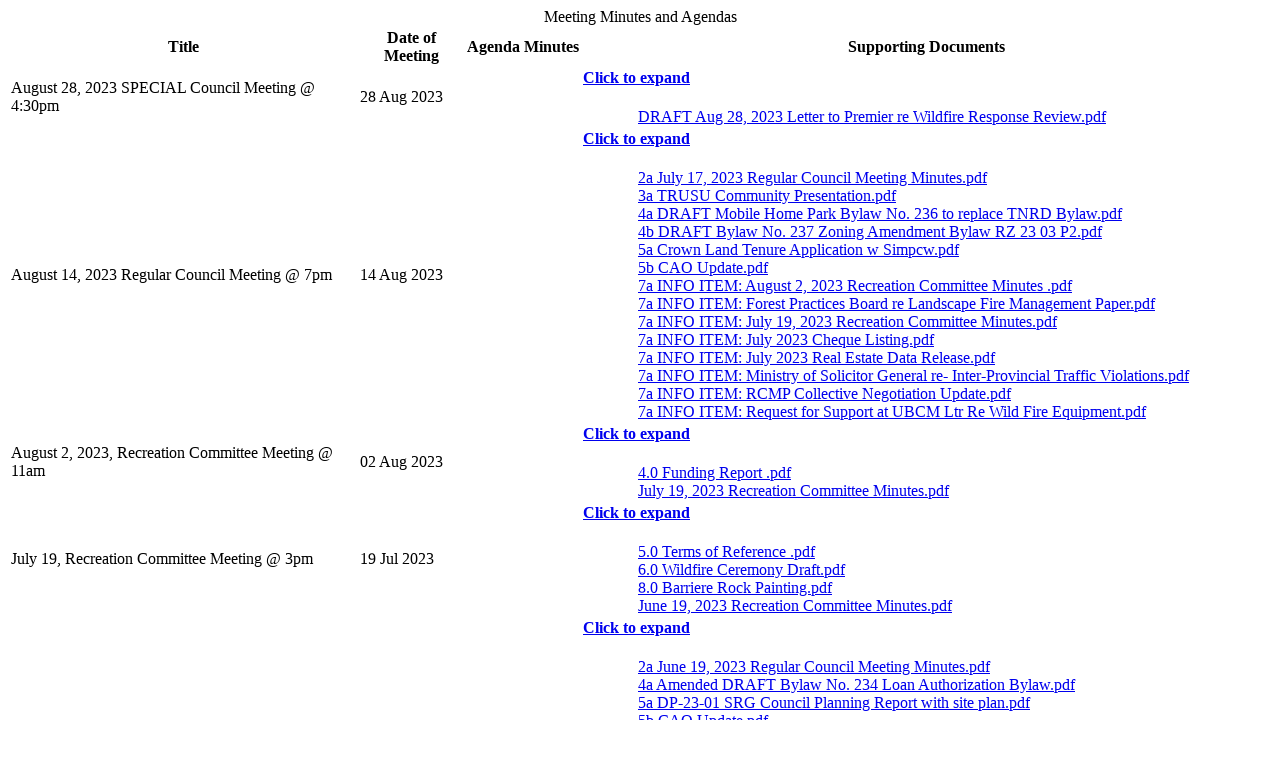

--- FILE ---
content_type: text/html; charset=utf-8
request_url: https://barriere.ca/Home/MeetingAgendaPaging?page=2&MeetingType=0&isEnglish=True&year=2023&MaximumPageNumbersToDisplay=5
body_size: 7730
content:



<div class="noMoreTables tblAgendaMinutes">
    <table class="table table-striped">
        <caption class="hideMe">Meeting Minutes and Agendas</caption>
        <thead>
            <tr>
                <th scope="col">Title</th>
                <th scope="col">Date of Meeting</th>
                <th scope="col">Agenda</th>
                    <th scope="col">Minutes</th>
                                    <th scope="col">Supporting Documents</th>

            </tr>
        </thead>
        <tbody>

                <tr>
                    <td data-title="Title">August 28, 2023 SPECIAL Council Meeting @ 4:30pm</td>
                    <td data-title="Date of Meeting">28 Aug 2023</td>
                    <td data-title="Agenda">
                            <a target="_blank" href="/Home/DownloadMeeting/570098a1-f62b-4879-9902-3b83a83d63d9?isEnglish=True"><i class="fa fa-download"></i></a>
                    </td>
                        <td data-title="Minutes">
                                <a target="_blank" href="/Home/DownloadMinutes/570098a1-f62b-4879-9902-3b83a83d63d9?isEnglish=True"><i class="fa fa-download"></i></a>
                        </td>
                  
                        <td data-title="Supporting">
                            <div class="panel-group" id="accordion-1" role="tablist" aria-multiselectable="true">

                                <div class="panel panel-default">
                                    <h4 class="accordionTitle panel-heading" role="tab" id="heading">
                                        <a role="button" data-toggle="collapse" href="#collapse-1" aria-expanded="false" aria-controls="collapse-1" title="Click here to expand supporting documents">
                                           Click to expand
                                        </a>
                                    </h4>

                                    <div id="collapse-1" class="panel-collapse collapse " role="tabpanel" aria-labelledby="heading-1" data-parent="#accordion-1">
                                        <div class="panel-body">
                                                <div style="text-align:left; display:block; padding-left:50px">

                                                    <a target="_blank"  href="/Home/DownloadSupportFiles/444f52c8-8924-4ed3-b0cd-7aa8f6bebf49?isEnglish=True"><i class="fa fa-download" style="padding-right:5px"></i>DRAFT Aug 28, 2023 Letter to Premier re Wildfire Response Review.pdf</a>
                                                </div>

                                        </div><!-- End of .panel-body -->
                                    </div><!-- End of .panel-collapse -->
                                </div><!--  End of .panel.panel-default -->

                            </div><!-- End of .panel-group -->
                        </td>
                   


                </tr>
                <tr>
                    <td data-title="Title">August 14, 2023 Regular Council Meeting @ 7pm</td>
                    <td data-title="Date of Meeting">14 Aug 2023</td>
                    <td data-title="Agenda">
                            <a target="_blank" href="/Home/DownloadMeeting/852dec01-38ef-4e0c-b2fe-4b5869c943dd?isEnglish=True"><i class="fa fa-download"></i></a>
                    </td>
                        <td data-title="Minutes">
                                <a target="_blank" href="/Home/DownloadMinutes/852dec01-38ef-4e0c-b2fe-4b5869c943dd?isEnglish=True"><i class="fa fa-download"></i></a>
                        </td>
                  
                        <td data-title="Supporting">
                            <div class="panel-group" id="accordion-2" role="tablist" aria-multiselectable="true">

                                <div class="panel panel-default">
                                    <h4 class="accordionTitle panel-heading" role="tab" id="heading">
                                        <a role="button" data-toggle="collapse" href="#collapse-2" aria-expanded="false" aria-controls="collapse-2" title="Click here to expand supporting documents">
                                           Click to expand
                                        </a>
                                    </h4>

                                    <div id="collapse-2" class="panel-collapse collapse " role="tabpanel" aria-labelledby="heading-2" data-parent="#accordion-2">
                                        <div class="panel-body">
                                                <div style="text-align:left; display:block; padding-left:50px">

                                                    <a target="_blank"  href="/Home/DownloadSupportFiles/50523aa6-3835-4d7e-bc31-0e0ca19e9204?isEnglish=True"><i class="fa fa-download" style="padding-right:5px"></i>2a July 17, 2023 Regular Council Meeting Minutes.pdf</a>
                                                </div>
                                                <div style="text-align:left; display:block; padding-left:50px">

                                                    <a target="_blank"  href="/Home/DownloadSupportFiles/1190338d-e947-4d41-a958-6537eab9cde7?isEnglish=True"><i class="fa fa-download" style="padding-right:5px"></i>3a TRUSU Community Presentation.pdf</a>
                                                </div>
                                                <div style="text-align:left; display:block; padding-left:50px">

                                                    <a target="_blank"  href="/Home/DownloadSupportFiles/62a6fc58-8aac-4637-b6a6-4c7f2901c486?isEnglish=True"><i class="fa fa-download" style="padding-right:5px"></i>4a DRAFT Mobile Home Park Bylaw No. 236 to replace TNRD Bylaw.pdf</a>
                                                </div>
                                                <div style="text-align:left; display:block; padding-left:50px">

                                                    <a target="_blank"  href="/Home/DownloadSupportFiles/bb82ba15-3f7f-4c29-8e38-f485b219d00f?isEnglish=True"><i class="fa fa-download" style="padding-right:5px"></i>4b DRAFT Bylaw No. 237 Zoning Amendment Bylaw RZ 23 03 P2.pdf</a>
                                                </div>
                                                <div style="text-align:left; display:block; padding-left:50px">

                                                    <a target="_blank"  href="/Home/DownloadSupportFiles/3c5d7102-d675-40a1-a45a-4558aecf8f5e?isEnglish=True"><i class="fa fa-download" style="padding-right:5px"></i>5a Crown Land Tenure Application w Simpcw.pdf</a>
                                                </div>
                                                <div style="text-align:left; display:block; padding-left:50px">

                                                    <a target="_blank"  href="/Home/DownloadSupportFiles/50924980-ee14-49f1-a212-804426eb2d79?isEnglish=True"><i class="fa fa-download" style="padding-right:5px"></i>5b CAO Update.pdf</a>
                                                </div>
                                                <div style="text-align:left; display:block; padding-left:50px">

                                                    <a target="_blank"  href="/Home/DownloadSupportFiles/6338afad-f89a-437c-a43d-47887e48c8eb?isEnglish=True"><i class="fa fa-download" style="padding-right:5px"></i>7a INFO ITEM: August 2, 2023 Recreation Committee Minutes .pdf</a>
                                                </div>
                                                <div style="text-align:left; display:block; padding-left:50px">

                                                    <a target="_blank"  href="/Home/DownloadSupportFiles/9ca2cd3e-5904-4698-bab1-10be04214b41?isEnglish=True"><i class="fa fa-download" style="padding-right:5px"></i>7a INFO ITEM: Forest Practices Board re Landscape Fire Management Paper.pdf</a>
                                                </div>
                                                <div style="text-align:left; display:block; padding-left:50px">

                                                    <a target="_blank"  href="/Home/DownloadSupportFiles/31591df3-6552-48c1-aac5-bac28f0339a7?isEnglish=True"><i class="fa fa-download" style="padding-right:5px"></i>7a INFO ITEM: July 19, 2023 Recreation Committee Minutes.pdf</a>
                                                </div>
                                                <div style="text-align:left; display:block; padding-left:50px">

                                                    <a target="_blank"  href="/Home/DownloadSupportFiles/f6ba55fa-454b-4522-9d6b-737127b0a04c?isEnglish=True"><i class="fa fa-download" style="padding-right:5px"></i>7a INFO ITEM: July 2023 Cheque Listing.pdf</a>
                                                </div>
                                                <div style="text-align:left; display:block; padding-left:50px">

                                                    <a target="_blank"  href="/Home/DownloadSupportFiles/8c5401b0-5350-4b0b-b0aa-1a8d2e35c4c1?isEnglish=True"><i class="fa fa-download" style="padding-right:5px"></i>7a INFO ITEM: July 2023 Real Estate Data Release.pdf</a>
                                                </div>
                                                <div style="text-align:left; display:block; padding-left:50px">

                                                    <a target="_blank"  href="/Home/DownloadSupportFiles/31ea2c3a-44c4-4899-8ea1-e69ee6a1c169?isEnglish=True"><i class="fa fa-download" style="padding-right:5px"></i>7a INFO ITEM: Ministry of Solicitor General re- Inter-Provincial Traffic Violations.pdf</a>
                                                </div>
                                                <div style="text-align:left; display:block; padding-left:50px">

                                                    <a target="_blank"  href="/Home/DownloadSupportFiles/3cde1b1e-c0b9-44b8-af29-250b8711fcf0?isEnglish=True"><i class="fa fa-download" style="padding-right:5px"></i>7a INFO ITEM: RCMP Collective Negotiation Update.pdf</a>
                                                </div>
                                                <div style="text-align:left; display:block; padding-left:50px">

                                                    <a target="_blank"  href="/Home/DownloadSupportFiles/646de4f0-9e86-4753-8513-433203048748?isEnglish=True"><i class="fa fa-download" style="padding-right:5px"></i>7a INFO ITEM: Request for Support at UBCM Ltr Re Wild Fire Equipment.pdf</a>
                                                </div>

                                        </div><!-- End of .panel-body -->
                                    </div><!-- End of .panel-collapse -->
                                </div><!--  End of .panel.panel-default -->

                            </div><!-- End of .panel-group -->
                        </td>
                   


                </tr>
                <tr>
                    <td data-title="Title">August 2, 2023, Recreation Committee Meeting @ 11am </td>
                    <td data-title="Date of Meeting">02 Aug 2023</td>
                    <td data-title="Agenda">
                            <a target="_blank" href="/Home/DownloadMeeting/fbc7310b-ec9d-4464-9685-2defa1556838?isEnglish=True"><i class="fa fa-download"></i></a>
                    </td>
                        <td data-title="Minutes">
                                <a target="_blank" href="/Home/DownloadMinutes/fbc7310b-ec9d-4464-9685-2defa1556838?isEnglish=True"><i class="fa fa-download"></i></a>
                        </td>
                  
                        <td data-title="Supporting">
                            <div class="panel-group" id="accordion-3" role="tablist" aria-multiselectable="true">

                                <div class="panel panel-default">
                                    <h4 class="accordionTitle panel-heading" role="tab" id="heading">
                                        <a role="button" data-toggle="collapse" href="#collapse-3" aria-expanded="false" aria-controls="collapse-3" title="Click here to expand supporting documents">
                                           Click to expand
                                        </a>
                                    </h4>

                                    <div id="collapse-3" class="panel-collapse collapse " role="tabpanel" aria-labelledby="heading-3" data-parent="#accordion-3">
                                        <div class="panel-body">
                                                <div style="text-align:left; display:block; padding-left:50px">

                                                    <a target="_blank"  href="/Home/DownloadSupportFiles/a33cc1e8-d539-48f3-94c1-c621f1232a14?isEnglish=True"><i class="fa fa-download" style="padding-right:5px"></i>4.0 Funding Report .pdf</a>
                                                </div>
                                                <div style="text-align:left; display:block; padding-left:50px">

                                                    <a target="_blank"  href="/Home/DownloadSupportFiles/f7335969-2502-4965-ba2f-974fa388b440?isEnglish=True"><i class="fa fa-download" style="padding-right:5px"></i>July 19, 2023 Recreation Committee Minutes.pdf</a>
                                                </div>

                                        </div><!-- End of .panel-body -->
                                    </div><!-- End of .panel-collapse -->
                                </div><!--  End of .panel.panel-default -->

                            </div><!-- End of .panel-group -->
                        </td>
                   


                </tr>
                <tr>
                    <td data-title="Title">July 19, Recreation Committee Meeting @ 3pm</td>
                    <td data-title="Date of Meeting">19 Jul 2023</td>
                    <td data-title="Agenda">
                            <a target="_blank" href="/Home/DownloadMeeting/cfc687f7-7ce0-43eb-8fa8-d68f33616284?isEnglish=True"><i class="fa fa-download"></i></a>
                    </td>
                        <td data-title="Minutes">
                                <a target="_blank" href="/Home/DownloadMinutes/cfc687f7-7ce0-43eb-8fa8-d68f33616284?isEnglish=True"><i class="fa fa-download"></i></a>
                        </td>
                  
                        <td data-title="Supporting">
                            <div class="panel-group" id="accordion-4" role="tablist" aria-multiselectable="true">

                                <div class="panel panel-default">
                                    <h4 class="accordionTitle panel-heading" role="tab" id="heading">
                                        <a role="button" data-toggle="collapse" href="#collapse-4" aria-expanded="false" aria-controls="collapse-4" title="Click here to expand supporting documents">
                                           Click to expand
                                        </a>
                                    </h4>

                                    <div id="collapse-4" class="panel-collapse collapse " role="tabpanel" aria-labelledby="heading-4" data-parent="#accordion-4">
                                        <div class="panel-body">
                                                <div style="text-align:left; display:block; padding-left:50px">

                                                    <a target="_blank"  href="/Home/DownloadSupportFiles/ff6f5d49-f191-4aa1-ba72-7c928c55086a?isEnglish=True"><i class="fa fa-download" style="padding-right:5px"></i>5.0 Terms of Reference .pdf</a>
                                                </div>
                                                <div style="text-align:left; display:block; padding-left:50px">

                                                    <a target="_blank"  href="/Home/DownloadSupportFiles/2696a4f3-3c75-46f5-b08d-5089393899bb?isEnglish=True"><i class="fa fa-download" style="padding-right:5px"></i>6.0 Wildfire Ceremony Draft.pdf</a>
                                                </div>
                                                <div style="text-align:left; display:block; padding-left:50px">

                                                    <a target="_blank"  href="/Home/DownloadSupportFiles/30a88796-bafa-49ff-8b48-68f7dba9e137?isEnglish=True"><i class="fa fa-download" style="padding-right:5px"></i>8.0 Barriere Rock Painting.pdf</a>
                                                </div>
                                                <div style="text-align:left; display:block; padding-left:50px">

                                                    <a target="_blank"  href="/Home/DownloadSupportFiles/b65dcb4b-0912-4863-af89-965f4404d254?isEnglish=True"><i class="fa fa-download" style="padding-right:5px"></i>June 19, 2023 Recreation Committee Minutes.pdf</a>
                                                </div>

                                        </div><!-- End of .panel-body -->
                                    </div><!-- End of .panel-collapse -->
                                </div><!--  End of .panel.panel-default -->

                            </div><!-- End of .panel-group -->
                        </td>
                   


                </tr>
                <tr>
                    <td data-title="Title">July 17, 2023 Regular Council Meeting @ 7pm</td>
                    <td data-title="Date of Meeting">17 Jul 2023</td>
                    <td data-title="Agenda">
                            <a target="_blank" href="/Home/DownloadMeeting/1896c740-5048-439e-b52d-c9398ec5ede0?isEnglish=True"><i class="fa fa-download"></i></a>
                    </td>
                        <td data-title="Minutes">
                                <a target="_blank" href="/Home/DownloadMinutes/1896c740-5048-439e-b52d-c9398ec5ede0?isEnglish=True"><i class="fa fa-download"></i></a>
                        </td>
                  
                        <td data-title="Supporting">
                            <div class="panel-group" id="accordion-5" role="tablist" aria-multiselectable="true">

                                <div class="panel panel-default">
                                    <h4 class="accordionTitle panel-heading" role="tab" id="heading">
                                        <a role="button" data-toggle="collapse" href="#collapse-5" aria-expanded="false" aria-controls="collapse-5" title="Click here to expand supporting documents">
                                           Click to expand
                                        </a>
                                    </h4>

                                    <div id="collapse-5" class="panel-collapse collapse " role="tabpanel" aria-labelledby="heading-5" data-parent="#accordion-5">
                                        <div class="panel-body">
                                                <div style="text-align:left; display:block; padding-left:50px">

                                                    <a target="_blank"  href="/Home/DownloadSupportFiles/4c91f534-fb7d-4726-9b6c-fe1cdbce829d?isEnglish=True"><i class="fa fa-download" style="padding-right:5px"></i>2a June 19, 2023 Regular Council Meeting Minutes.pdf</a>
                                                </div>
                                                <div style="text-align:left; display:block; padding-left:50px">

                                                    <a target="_blank"  href="/Home/DownloadSupportFiles/d07022aa-1cc9-45a0-94c4-a06e347c009b?isEnglish=True"><i class="fa fa-download" style="padding-right:5px"></i>4a Amended DRAFT Bylaw No. 234 Loan Authorization Bylaw.pdf</a>
                                                </div>
                                                <div style="text-align:left; display:block; padding-left:50px">

                                                    <a target="_blank"  href="/Home/DownloadSupportFiles/086bdd1d-c474-45b8-ac4d-626c69417714?isEnglish=True"><i class="fa fa-download" style="padding-right:5px"></i>5a DP-23-01 SRG Council Planning Report with site plan.pdf</a>
                                                </div>
                                                <div style="text-align:left; display:block; padding-left:50px">

                                                    <a target="_blank"  href="/Home/DownloadSupportFiles/a1c30a81-4011-46d1-a4a3-6f66635bed95?isEnglish=True"><i class="fa fa-download" style="padding-right:5px"></i>5b CAO Update.pdf</a>
                                                </div>
                                                <div style="text-align:left; display:block; padding-left:50px">

                                                    <a target="_blank"  href="/Home/DownloadSupportFiles/a9f91d07-f45e-48f4-aab5-90f95ba80c0c?isEnglish=True"><i class="fa fa-download" style="padding-right:5px"></i>7a INFO ITEM: BC Prov re Drought.pdf</a>
                                                </div>
                                                <div style="text-align:left; display:block; padding-left:50px">

                                                    <a target="_blank"  href="/Home/DownloadSupportFiles/e9633f7b-e665-41d3-bd34-5358007e2f66?isEnglish=True"><i class="fa fa-download" style="padding-right:5px"></i>7a INFO ITEM: June 19, 2023 Recreation Committee Minutes .pdf</a>
                                                </div>
                                                <div style="text-align:left; display:block; padding-left:50px">

                                                    <a target="_blank"  href="/Home/DownloadSupportFiles/f25fd17f-20d8-4884-a908-afc65bac2579?isEnglish=True"><i class="fa fa-download" style="padding-right:5px"></i>7a INFO ITEM: JUNE 2023 CHQ LISTING.pdf</a>
                                                </div>
                                                <div style="text-align:left; display:block; padding-left:50px">

                                                    <a target="_blank"  href="/Home/DownloadSupportFiles/8066edcc-4c69-4f5a-8800-e3bb3155a235?isEnglish=True"><i class="fa fa-download" style="padding-right:5px"></i>7a INFO ITEM: JUNE 2023 DATA RELEASE - Kamloops &amp; District Media Release.pdf</a>
                                                </div>
                                                <div style="text-align:left; display:block; padding-left:50px">

                                                    <a target="_blank"  href="/Home/DownloadSupportFiles/18363a5a-a666-43b0-bdf1-a7f61e227da6?isEnglish=True"><i class="fa fa-download" style="padding-right:5px"></i>7a INFO ITEM: MAY 2023 CHEQUE LISTING.pdf</a>
                                                </div>
                                                <div style="text-align:left; display:block; padding-left:50px">

                                                    <a target="_blank"  href="/Home/DownloadSupportFiles/af50ab67-b1da-4a67-887f-4bbd4499feb2?isEnglish=True"><i class="fa fa-download" style="padding-right:5px"></i>7a INFO ITEM: Surrey Mayor Locke Letter to Mayor and Council - Barriere (District).pdf</a>
                                                </div>

                                        </div><!-- End of .panel-body -->
                                    </div><!-- End of .panel-collapse -->
                                </div><!--  End of .panel.panel-default -->

                            </div><!-- End of .panel-group -->
                        </td>
                   


                </tr>
                <tr>
                    <td data-title="Title">June 19, 2023 Recreation Committee Meeting @ 9am</td>
                    <td data-title="Date of Meeting">19 Jun 2023</td>
                    <td data-title="Agenda">
                            <a target="_blank" href="/Home/DownloadMeeting/530abb3e-759f-4812-b549-d5ea57407661?isEnglish=True"><i class="fa fa-download"></i></a>
                    </td>
                        <td data-title="Minutes">
                                <a target="_blank" href="/Home/DownloadMinutes/530abb3e-759f-4812-b549-d5ea57407661?isEnglish=True"><i class="fa fa-download"></i></a>
                        </td>
                  
                        <td data-title="Supporting">
                            <div class="panel-group" id="accordion-6" role="tablist" aria-multiselectable="true">

                                <div class="panel panel-default">
                                    <h4 class="accordionTitle panel-heading" role="tab" id="heading">
                                        <a role="button" data-toggle="collapse" href="#collapse-6" aria-expanded="false" aria-controls="collapse-6" title="Click here to expand supporting documents">
                                           Click to expand
                                        </a>
                                    </h4>

                                    <div id="collapse-6" class="panel-collapse collapse " role="tabpanel" aria-labelledby="heading-6" data-parent="#accordion-6">
                                        <div class="panel-body">
                                                <div style="text-align:left; display:block; padding-left:50px">

                                                    <a target="_blank"  href="/Home/DownloadSupportFiles/7be3d954-73f2-4304-920b-84bde929c33c?isEnglish=True"><i class="fa fa-download" style="padding-right:5px"></i>May 24, 2023 Recreation Committee Minutes.pdf</a>
                                                </div>

                                        </div><!-- End of .panel-body -->
                                    </div><!-- End of .panel-collapse -->
                                </div><!--  End of .panel.panel-default -->

                            </div><!-- End of .panel-group -->
                        </td>
                   


                </tr>
                <tr>
                    <td data-title="Title">June 19, 2023 Regular Council Meeting @ 7pm</td>
                    <td data-title="Date of Meeting">19 Jun 2023</td>
                    <td data-title="Agenda">
                            <a target="_blank" href="/Home/DownloadMeeting/23cfe2c4-8dcf-4e8f-9bde-24503404feeb?isEnglish=True"><i class="fa fa-download"></i></a>
                    </td>
                        <td data-title="Minutes">
                                <a target="_blank" href="/Home/DownloadMinutes/23cfe2c4-8dcf-4e8f-9bde-24503404feeb?isEnglish=True"><i class="fa fa-download"></i></a>
                        </td>
                  
                        <td data-title="Supporting">
                            <div class="panel-group" id="accordion-7" role="tablist" aria-multiselectable="true">

                                <div class="panel panel-default">
                                    <h4 class="accordionTitle panel-heading" role="tab" id="heading">
                                        <a role="button" data-toggle="collapse" href="#collapse-7" aria-expanded="false" aria-controls="collapse-7" title="Click here to expand supporting documents">
                                           Click to expand
                                        </a>
                                    </h4>

                                    <div id="collapse-7" class="panel-collapse collapse " role="tabpanel" aria-labelledby="heading-7" data-parent="#accordion-7">
                                        <div class="panel-body">
                                                <div style="text-align:left; display:block; padding-left:50px">

                                                    <a target="_blank"  href="/Home/DownloadSupportFiles/f9e23126-27cd-4dd2-8767-1bb42f158b6b?isEnglish=True"><i class="fa fa-download" style="padding-right:5px"></i>2a June 5, 2023 Regular Council Meeting Minutes.pdf</a>
                                                </div>
                                                <div style="text-align:left; display:block; padding-left:50px">

                                                    <a target="_blank"  href="/Home/DownloadSupportFiles/573f9e0b-d9ea-4da1-b29c-1727ffe3a07c?isEnglish=True"><i class="fa fa-download" style="padding-right:5px"></i>4a DRAFT Bylaw No. 233 Fees and Charges Bylaw No. 73 Amendment Bylaw re EV Charging.pdf</a>
                                                </div>
                                                <div style="text-align:left; display:block; padding-left:50px">

                                                    <a target="_blank"  href="/Home/DownloadSupportFiles/bab50dcd-fc51-4c43-ae10-a9495a04cf2b?isEnglish=True"><i class="fa fa-download" style="padding-right:5px"></i>4b Late Entry Addition - DRAFT Bylaw No. 234 Loan Authorization Bylaw.pdf</a>
                                                </div>
                                                <div style="text-align:left; display:block; padding-left:50px">

                                                    <a target="_blank"  href="/Home/DownloadSupportFiles/3c3bfac3-efea-4e3a-a3e9-59edbfd9ed2b?isEnglish=True"><i class="fa fa-download" style="padding-right:5px"></i>4c Late Entry Addition - DRAFT Bylaw No. 235 Temporary Borrowing Bylaw.pdf</a>
                                                </div>
                                                <div style="text-align:left; display:block; padding-left:50px">

                                                    <a target="_blank"  href="/Home/DownloadSupportFiles/28589b54-26fc-43e2-bb25-d4900631a6c8?isEnglish=True"><i class="fa fa-download" style="padding-right:5px"></i>5a 2022 Annual Report.pdf</a>
                                                </div>
                                                <div style="text-align:left; display:block; padding-left:50px">

                                                    <a target="_blank"  href="/Home/DownloadSupportFiles/ed053419-4822-4ff6-903f-94f2029a3e63?isEnglish=True"><i class="fa fa-download" style="padding-right:5px"></i>5a 2022 Annual WATER Report.pdf</a>
                                                </div>
                                                <div style="text-align:left; display:block; padding-left:50px">

                                                    <a target="_blank"  href="/Home/DownloadSupportFiles/ea8f0eb2-a567-46f8-a0d1-a14fc76b39d4?isEnglish=True"><i class="fa fa-download" style="padding-right:5px"></i>5b CAO Update.pdf</a>
                                                </div>
                                                <div style="text-align:left; display:block; padding-left:50px">

                                                    <a target="_blank"  href="/Home/DownloadSupportFiles/46f1158d-2a06-4734-a7d2-b7f520e14063?isEnglish=True"><i class="fa fa-download" style="padding-right:5px"></i>7a INFO ITEM: May 2023 Real Estate Data Release - Kamloops &amp; District Media Release.pdf</a>
                                                </div>

                                        </div><!-- End of .panel-body -->
                                    </div><!-- End of .panel-collapse -->
                                </div><!--  End of .panel.panel-default -->

                            </div><!-- End of .panel-group -->
                        </td>
                   


                </tr>
                <tr>
                    <td data-title="Title">June 5, 2023 Regular Council Meeting @ 7pm</td>
                    <td data-title="Date of Meeting">05 Jun 2023</td>
                    <td data-title="Agenda">
                            <a target="_blank" href="/Home/DownloadMeeting/e4b6f91a-3dfc-40c3-b87b-048728781cc9?isEnglish=True"><i class="fa fa-download"></i></a>
                    </td>
                        <td data-title="Minutes">
                                <a target="_blank" href="/Home/DownloadMinutes/e4b6f91a-3dfc-40c3-b87b-048728781cc9?isEnglish=True"><i class="fa fa-download"></i></a>
                        </td>
                  
                        <td data-title="Supporting">
                            <div class="panel-group" id="accordion-8" role="tablist" aria-multiselectable="true">

                                <div class="panel panel-default">
                                    <h4 class="accordionTitle panel-heading" role="tab" id="heading">
                                        <a role="button" data-toggle="collapse" href="#collapse-8" aria-expanded="false" aria-controls="collapse-8" title="Click here to expand supporting documents">
                                           Click to expand
                                        </a>
                                    </h4>

                                    <div id="collapse-8" class="panel-collapse collapse " role="tabpanel" aria-labelledby="heading-8" data-parent="#accordion-8">
                                        <div class="panel-body">
                                                <div style="text-align:left; display:block; padding-left:50px">

                                                    <a target="_blank"  href="/Home/DownloadSupportFiles/9676ebd8-4ebc-4697-90d0-81ba5e9ff55f?isEnglish=True"><i class="fa fa-download" style="padding-right:5px"></i>2a May 15, 2023 Regular Council Meeting Minutes.pdf</a>
                                                </div>
                                                <div style="text-align:left; display:block; padding-left:50px">

                                                    <a target="_blank"  href="/Home/DownloadSupportFiles/19e681d2-0e71-417a-b47f-fb130f5307d3?isEnglish=True"><i class="fa fa-download" style="padding-right:5px"></i>3a 2022 KPMG Audited Financial Statements.pdf</a>
                                                </div>
                                                <div style="text-align:left; display:block; padding-left:50px">

                                                    <a target="_blank"  href="/Home/DownloadSupportFiles/35433b97-7040-44e4-81e7-a786be0b0859?isEnglish=True"><i class="fa fa-download" style="padding-right:5px"></i>3b BES Golf Tournament Sponsorship Request.pdf</a>
                                                </div>
                                                <div style="text-align:left; display:block; padding-left:50px">

                                                    <a target="_blank"  href="/Home/DownloadSupportFiles/25cbe073-c2a8-4988-ac01-d7132683b557?isEnglish=True"><i class="fa fa-download" style="padding-right:5px"></i>3c RCMP Bike Rodeo Grant Request.pdf</a>
                                                </div>
                                                <div style="text-align:left; display:block; padding-left:50px">

                                                    <a target="_blank"  href="/Home/DownloadSupportFiles/3dbda2fe-41fe-494d-b90a-cddf9f5dd0f8?isEnglish=True"><i class="fa fa-download" style="padding-right:5px"></i>4a DRAFT Policy No. 46 Fencing Adjacent to District Owned Land Policy.pdf</a>
                                                </div>
                                                <div style="text-align:left; display:block; padding-left:50px">

                                                    <a target="_blank"  href="/Home/DownloadSupportFiles/b3c7f169-0937-4089-bda8-99c94ee5b228?isEnglish=True"><i class="fa fa-download" style="padding-right:5px"></i>4b DRAFT Bylaw No. 233 Fees and Charges Bylaw No. 73 Amendment Bylaw re EV Charging.pdf</a>
                                                </div>
                                                <div style="text-align:left; display:block; padding-left:50px">

                                                    <a target="_blank"  href="/Home/DownloadSupportFiles/5c56c236-89c6-4fc1-b823-4bd622bdd456?isEnglish=True"><i class="fa fa-download" style="padding-right:5px"></i>5a CAO Update.pdf</a>
                                                </div>
                                                <div style="text-align:left; display:block; padding-left:50px">

                                                    <a target="_blank"  href="/Home/DownloadSupportFiles/7477c4d4-1cf2-4459-9db4-91469cd373af?isEnglish=True"><i class="fa fa-download" style="padding-right:5px"></i>7a INFO ITEM: APRIL 2023 CHQ LISTING.pdf</a>
                                                </div>
                                                <div style="text-align:left; display:block; padding-left:50px">

                                                    <a target="_blank"  href="/Home/DownloadSupportFiles/399df2c2-9268-48c7-b11f-eaf027a34b28?isEnglish=True"><i class="fa fa-download" style="padding-right:5px"></i>7a INFO ITEM: DRAFT May 24, 2023 Recreation Committee Minutes.pdf</a>
                                                </div>
                                                <div style="text-align:left; display:block; padding-left:50px">

                                                    <a target="_blank"  href="/Home/DownloadSupportFiles/9ba65e97-0da9-44a9-8d16-a1b3ab72b341?isEnglish=True"><i class="fa fa-download" style="padding-right:5px"></i>7a INFO ITEM: MARCH 2023 CHQ LISTING.pdf</a>
                                                </div>
                                                <div style="text-align:left; display:block; padding-left:50px">

                                                    <a target="_blank"  href="/Home/DownloadSupportFiles/c99f6bab-fa3e-4bc6-a868-6ed502023ac0?isEnglish=True"><i class="fa fa-download" style="padding-right:5px"></i>7a INFO ITEM: MOTI E Bike Rebate Program Announcement.pdf</a>
                                                </div>
                                                <div style="text-align:left; display:block; padding-left:50px">

                                                    <a target="_blank"  href="/Home/DownloadSupportFiles/69f698a2-81fd-4e71-8a36-ec805ef97cbc?isEnglish=True"><i class="fa fa-download" style="padding-right:5px"></i>7a INFO ITEM: North Thompson Stock Dog Association Thank You Card.pdf</a>
                                                </div>
                                                <div style="text-align:left; display:block; padding-left:50px">

                                                    <a target="_blank"  href="/Home/DownloadSupportFiles/61defb51-f50f-45d7-897e-79a5edbc0006?isEnglish=True"><i class="fa fa-download" style="padding-right:5px"></i>7a INFO ITEM: Yellowhead Pioneer Residence re Affordable Housing.pdf</a>
                                                </div>
                                                <div style="text-align:left; display:block; padding-left:50px">

                                                    <a target="_blank"  href="/Home/DownloadSupportFiles/6a2eb3fd-7196-4027-bee6-a16f36c61b6b?isEnglish=True"><i class="fa fa-download" style="padding-right:5px"></i>7bi UBCM Cabinet Meeting Requests.pdf</a>
                                                </div>

                                        </div><!-- End of .panel-body -->
                                    </div><!-- End of .panel-collapse -->
                                </div><!--  End of .panel.panel-default -->

                            </div><!-- End of .panel-group -->
                        </td>
                   


                </tr>
                <tr>
                    <td data-title="Title">May 24, 2023 Rec Committee Meeting @ 3pm</td>
                    <td data-title="Date of Meeting">24 May 2023</td>
                    <td data-title="Agenda">
                            <a target="_blank" href="/Home/DownloadMeeting/07fe6c94-5ae1-41db-bade-97a04c33b0b0?isEnglish=True"><i class="fa fa-download"></i></a>
                    </td>
                        <td data-title="Minutes">
                                <a target="_blank" href="/Home/DownloadMinutes/07fe6c94-5ae1-41db-bade-97a04c33b0b0?isEnglish=True"><i class="fa fa-download"></i></a>
                        </td>
                  
                        <td data-title="Supporting">
                            <div class="panel-group" id="accordion-9" role="tablist" aria-multiselectable="true">

                                <div class="panel panel-default">
                                    <h4 class="accordionTitle panel-heading" role="tab" id="heading">
                                        <a role="button" data-toggle="collapse" href="#collapse-9" aria-expanded="false" aria-controls="collapse-9" title="Click here to expand supporting documents">
                                           Click to expand
                                        </a>
                                    </h4>

                                    <div id="collapse-9" class="panel-collapse collapse " role="tabpanel" aria-labelledby="heading-9" data-parent="#accordion-9">
                                        <div class="panel-body">
                                                <div style="text-align:left; display:block; padding-left:50px">

                                                    <a target="_blank"  href="/Home/DownloadSupportFiles/7470823e-0854-4f98-8101-ab84db7702b4?isEnglish=True"><i class="fa fa-download" style="padding-right:5px"></i>May 3, 2023 Recreation Committee Minutes.pdf</a>
                                                </div>

                                        </div><!-- End of .panel-body -->
                                    </div><!-- End of .panel-collapse -->
                                </div><!--  End of .panel.panel-default -->

                            </div><!-- End of .panel-group -->
                        </td>
                   


                </tr>
                <tr>
                    <td data-title="Title">May 23, 2023 Committee of the Whole Meeting</td>
                    <td data-title="Date of Meeting">23 May 2023</td>
                    <td data-title="Agenda">
                            <a target="_blank" href="/Home/DownloadMeeting/5855d7e3-832f-4baa-a49b-06ad11f397e8?isEnglish=True"><i class="fa fa-download"></i></a>
                    </td>
                        <td data-title="Minutes">
                        </td>
                  
                        <td data-title="Supporting">
                        </td>
                   


                </tr>
                <tr>
                    <td data-title="Title">May 15, 2023 Regular Council Meeting @ 7pm</td>
                    <td data-title="Date of Meeting">15 May 2023</td>
                    <td data-title="Agenda">
                            <a target="_blank" href="/Home/DownloadMeeting/af6dd9df-c5db-415a-956c-01b676f24800?isEnglish=True"><i class="fa fa-download"></i></a>
                    </td>
                        <td data-title="Minutes">
                                <a target="_blank" href="/Home/DownloadMinutes/af6dd9df-c5db-415a-956c-01b676f24800?isEnglish=True"><i class="fa fa-download"></i></a>
                        </td>
                  
                        <td data-title="Supporting">
                            <div class="panel-group" id="accordion-11" role="tablist" aria-multiselectable="true">

                                <div class="panel panel-default">
                                    <h4 class="accordionTitle panel-heading" role="tab" id="heading">
                                        <a role="button" data-toggle="collapse" href="#collapse-11" aria-expanded="false" aria-controls="collapse-11" title="Click here to expand supporting documents">
                                           Click to expand
                                        </a>
                                    </h4>

                                    <div id="collapse-11" class="panel-collapse collapse " role="tabpanel" aria-labelledby="heading-11" data-parent="#accordion-11">
                                        <div class="panel-body">
                                                <div style="text-align:left; display:block; padding-left:50px">

                                                    <a target="_blank"  href="/Home/DownloadSupportFiles/01702e72-4a7a-488f-937e-1f6ca9d4b7c9?isEnglish=True"><i class="fa fa-download" style="padding-right:5px"></i>2a May 1, 2023 Regular Council Meeting Minutes.pdf</a>
                                                </div>
                                                <div style="text-align:left; display:block; padding-left:50px">

                                                    <a target="_blank"  href="/Home/DownloadSupportFiles/b3833ff4-c4ec-45b8-95e5-e63725dc9781?isEnglish=True"><i class="fa fa-download" style="padding-right:5px"></i>5a Bylaw No. 226 Traffic and Road Safety Bylaw.pdf</a>
                                                </div>
                                                <div style="text-align:left; display:block; padding-left:50px">

                                                    <a target="_blank"  href="/Home/DownloadSupportFiles/d8c11364-9487-4a60-b8a9-79949435190d?isEnglish=True"><i class="fa fa-download" style="padding-right:5px"></i>5b Bylaw No. 231 re 2023-2027 Financial Plan Bylaw.pdf</a>
                                                </div>
                                                <div style="text-align:left; display:block; padding-left:50px">

                                                    <a target="_blank"  href="/Home/DownloadSupportFiles/8653742c-522b-4578-b1c0-f76ea6683bc1?isEnglish=True"><i class="fa fa-download" style="padding-right:5px"></i>5c Bylaw No. 232 Tax Rates 2023 Bylaw.pdf</a>
                                                </div>
                                                <div style="text-align:left; display:block; padding-left:50px">

                                                    <a target="_blank"  href="/Home/DownloadSupportFiles/ae29c0aa-e015-42fe-a6b6-ab26488c1c8b?isEnglish=True"><i class="fa fa-download" style="padding-right:5px"></i>6a LCIP Bulk Water Station.pdf</a>
                                                </div>
                                                <div style="text-align:left; display:block; padding-left:50px">

                                                    <a target="_blank"  href="/Home/DownloadSupportFiles/1197ecc3-7c1d-4826-922e-45a8e051664a?isEnglish=True"><i class="fa fa-download" style="padding-right:5px"></i>6b CAO Update.pdf</a>
                                                </div>
                                                <div style="text-align:left; display:block; padding-left:50px">

                                                    <a target="_blank"  href="/Home/DownloadSupportFiles/8283a61b-42c9-4881-872d-d55cb442ac7c?isEnglish=True"><i class="fa fa-download" style="padding-right:5px"></i>7a INFO ITEM: APRIL 2023 DATA RELEASE - KAMLOOPS &amp; DISTRICT  MEDIA RELEASE.pdf</a>
                                                </div>
                                                <div style="text-align:left; display:block; padding-left:50px">

                                                    <a target="_blank"  href="/Home/DownloadSupportFiles/0e4df2c2-0f6c-4722-b8b5-0fac76c69439?isEnglish=True"><i class="fa fa-download" style="padding-right:5px"></i>7a INFO ITEM: Dawson Construction Dunn Lake Road Work Notice May 14.pdf</a>
                                                </div>
                                                <div style="text-align:left; display:block; padding-left:50px">

                                                    <a target="_blank"  href="/Home/DownloadSupportFiles/2ffe3b93-325f-4ae3-b9db-ee20b53b4f06?isEnglish=True"><i class="fa fa-download" style="padding-right:5px"></i>7a INFO ITEM: May 3, 2023 Recreation Committee Minutes DRAFT.pdf</a>
                                                </div>
                                                <div style="text-align:left; display:block; padding-left:50px">

                                                    <a target="_blank"  href="/Home/DownloadSupportFiles/8124b032-ce5a-4cad-9efc-3d9e6cb99a88?isEnglish=True"><i class="fa fa-download" style="padding-right:5px"></i>7a INFO ITEM: Townhall May 2023 Poster Clearwater Barriere .pdf</a>
                                                </div>

                                        </div><!-- End of .panel-body -->
                                    </div><!-- End of .panel-collapse -->
                                </div><!--  End of .panel.panel-default -->

                            </div><!-- End of .panel-group -->
                        </td>
                   


                </tr>
                <tr>
                    <td data-title="Title">May 15, 2023 Committee of the Whole Meeting @ 6pm</td>
                    <td data-title="Date of Meeting">15 May 2023</td>
                    <td data-title="Agenda">
                            <a target="_blank" href="/Home/DownloadMeeting/3465aeea-d893-428a-b78e-eb79ff39e261?isEnglish=True"><i class="fa fa-download"></i></a>
                    </td>
                        <td data-title="Minutes">
                        </td>
                  
                        <td data-title="Supporting">
                            <div class="panel-group" id="accordion-12" role="tablist" aria-multiselectable="true">

                                <div class="panel panel-default">
                                    <h4 class="accordionTitle panel-heading" role="tab" id="heading">
                                        <a role="button" data-toggle="collapse" href="#collapse-12" aria-expanded="false" aria-controls="collapse-12" title="Click here to expand supporting documents">
                                           Click to expand
                                        </a>
                                    </h4>

                                    <div id="collapse-12" class="panel-collapse collapse " role="tabpanel" aria-labelledby="heading-12" data-parent="#accordion-12">
                                        <div class="panel-body">
                                                <div style="text-align:left; display:block; padding-left:50px">

                                                    <a target="_blank"  href="/Home/DownloadSupportFiles/2e9a980a-4678-454d-aa5f-3518f6c8ca6f?isEnglish=True"><i class="fa fa-download" style="padding-right:5px"></i>2a April 17, 2023 Committee of the Whole Meeting Minutes.pdf</a>
                                                </div>
                                                <div style="text-align:left; display:block; padding-left:50px">

                                                    <a target="_blank"  href="/Home/DownloadSupportFiles/70c10b5a-7e84-4eb1-b42e-d9555783987c?isEnglish=True"><i class="fa fa-download" style="padding-right:5px"></i>5 YEAR CAPITAL PRJECTS SUMMARY.pdf</a>
                                                </div>
                                                <div style="text-align:left; display:block; padding-left:50px">

                                                    <a target="_blank"  href="/Home/DownloadSupportFiles/fb5c352e-3e5f-43cd-a476-9a4ad3b8571d?isEnglish=True"><i class="fa fa-download" style="padding-right:5px"></i>SRG DP Information Report.pdf</a>
                                                </div>
                                                <div style="text-align:left; display:block; padding-left:50px">

                                                    <a target="_blank"  href="/Home/DownloadSupportFiles/e497b396-42bb-4a99-8760-99695a406b9c?isEnglish=True"><i class="fa fa-download" style="padding-right:5px"></i>Surplus &amp; Reserves.pdf</a>
                                                </div>

                                        </div><!-- End of .panel-body -->
                                    </div><!-- End of .panel-collapse -->
                                </div><!--  End of .panel.panel-default -->

                            </div><!-- End of .panel-group -->
                        </td>
                   


                </tr>
                <tr>
                    <td data-title="Title">May 3, 2023 Rec Committee Meeting @ 3pm</td>
                    <td data-title="Date of Meeting">03 May 2023</td>
                    <td data-title="Agenda">
                            <a target="_blank" href="/Home/DownloadMeeting/dd9327fc-2702-41a1-8c21-c3085a831686?isEnglish=True"><i class="fa fa-download"></i></a>
                    </td>
                        <td data-title="Minutes">
                                <a target="_blank" href="/Home/DownloadMinutes/dd9327fc-2702-41a1-8c21-c3085a831686?isEnglish=True"><i class="fa fa-download"></i></a>
                        </td>
                  
                        <td data-title="Supporting">
                            <div class="panel-group" id="accordion-13" role="tablist" aria-multiselectable="true">

                                <div class="panel panel-default">
                                    <h4 class="accordionTitle panel-heading" role="tab" id="heading">
                                        <a role="button" data-toggle="collapse" href="#collapse-13" aria-expanded="false" aria-controls="collapse-13" title="Click here to expand supporting documents">
                                           Click to expand
                                        </a>
                                    </h4>

                                    <div id="collapse-13" class="panel-collapse collapse " role="tabpanel" aria-labelledby="heading-13" data-parent="#accordion-13">
                                        <div class="panel-body">
                                                <div style="text-align:left; display:block; padding-left:50px">

                                                    <a target="_blank"  href="/Home/DownloadSupportFiles/f449a4d1-f5bd-453b-9015-dc4fab181b1a?isEnglish=True"><i class="fa fa-download" style="padding-right:5px"></i>April 19, 2023 Recreation Committee Minutes.pdf</a>
                                                </div>

                                        </div><!-- End of .panel-body -->
                                    </div><!-- End of .panel-collapse -->
                                </div><!--  End of .panel.panel-default -->

                            </div><!-- End of .panel-group -->
                        </td>
                   


                </tr>
                <tr>
                    <td data-title="Title">May 1, 2023 Regular Council Meeting @ 7pm</td>
                    <td data-title="Date of Meeting">01 May 2023</td>
                    <td data-title="Agenda">
                            <a target="_blank" href="/Home/DownloadMeeting/b83e2da0-30e4-4706-8bc7-4f5b3dae3665?isEnglish=True"><i class="fa fa-download"></i></a>
                    </td>
                        <td data-title="Minutes">
                                <a target="_blank" href="/Home/DownloadMinutes/b83e2da0-30e4-4706-8bc7-4f5b3dae3665?isEnglish=True"><i class="fa fa-download"></i></a>
                        </td>
                  
                        <td data-title="Supporting">
                            <div class="panel-group" id="accordion-14" role="tablist" aria-multiselectable="true">

                                <div class="panel panel-default">
                                    <h4 class="accordionTitle panel-heading" role="tab" id="heading">
                                        <a role="button" data-toggle="collapse" href="#collapse-14" aria-expanded="false" aria-controls="collapse-14" title="Click here to expand supporting documents">
                                           Click to expand
                                        </a>
                                    </h4>

                                    <div id="collapse-14" class="panel-collapse collapse " role="tabpanel" aria-labelledby="heading-14" data-parent="#accordion-14">
                                        <div class="panel-body">
                                                <div style="text-align:left; display:block; padding-left:50px">

                                                    <a target="_blank"  href="/Home/DownloadSupportFiles/cc37c963-371e-4472-9f3a-22b4721a7ab5?isEnglish=True"><i class="fa fa-download" style="padding-right:5px"></i>2a April 17, 2023 Regular Council Meeting Minutes.pdf</a>
                                                </div>
                                                <div style="text-align:left; display:block; padding-left:50px">

                                                    <a target="_blank"  href="/Home/DownloadSupportFiles/6e412659-6973-4ae9-ba5a-b088a1aa4c30?isEnglish=True"><i class="fa fa-download" style="padding-right:5px"></i>4a DRAFT Bylaw No. 226 Traffic and Road Safety Bylaw for 3rd reading.pdf</a>
                                                </div>
                                                <div style="text-align:left; display:block; padding-left:50px">

                                                    <a target="_blank"  href="/Home/DownloadSupportFiles/65cd5afa-e5d5-4613-a8ea-957daad34c4e?isEnglish=True"><i class="fa fa-download" style="padding-right:5px"></i>4b DRAFT Bylaw No. 231 re 2023-2027 Financial Plan Bylaw.pdf</a>
                                                </div>
                                                <div style="text-align:left; display:block; padding-left:50px">

                                                    <a target="_blank"  href="/Home/DownloadSupportFiles/6b6ceb3d-20df-4d35-9c1a-afcbc45a0eb3?isEnglish=True"><i class="fa fa-download" style="padding-right:5px"></i>4c DRAFT Bylaw No. 232 Tax Rates 2023 Bylaw.pdf</a>
                                                </div>
                                                <div style="text-align:left; display:block; padding-left:50px">

                                                    <a target="_blank"  href="/Home/DownloadSupportFiles/24f3497d-94e8-4107-aaea-82e2050dfe7e?isEnglish=True"><i class="fa fa-download" style="padding-right:5px"></i>5a Investments.pdf</a>
                                                </div>
                                                <div style="text-align:left; display:block; padding-left:50px">

                                                    <a target="_blank"  href="/Home/DownloadSupportFiles/205eb3bb-8c53-4983-aa06-954f3fb988a8?isEnglish=True"><i class="fa fa-download" style="padding-right:5px"></i>5b Quarterly 2023 Budget Review.pdf</a>
                                                </div>
                                                <div style="text-align:left; display:block; padding-left:50px">

                                                    <a target="_blank"  href="/Home/DownloadSupportFiles/ea6f8f53-8819-4ff5-ba9a-592f5d8c994e?isEnglish=True"><i class="fa fa-download" style="padding-right:5px"></i>5c Barriere Minor Ball Agreement Termination.pdf</a>
                                                </div>
                                                <div style="text-align:left; display:block; padding-left:50px">

                                                    <a target="_blank"  href="/Home/DownloadSupportFiles/7e4f0f60-ee53-457a-b099-5badbcae569f?isEnglish=True"><i class="fa fa-download" style="padding-right:5px"></i>5d CAO Update.pdf</a>
                                                </div>
                                                <div style="text-align:left; display:block; padding-left:50px">

                                                    <a target="_blank"  href="/Home/DownloadSupportFiles/7b5c8325-f50d-4613-aa4e-08eaf6ce1090?isEnglish=True"><i class="fa fa-download" style="padding-right:5px"></i>7a INFO ITEM April 19, 2023 Recreation Committee Minutes DRAFT.pdf</a>
                                                </div>
                                                <div style="text-align:left; display:block; padding-left:50px">

                                                    <a target="_blank"  href="/Home/DownloadSupportFiles/8037a7d4-86e7-4d76-9ceb-e96f98a2d388?isEnglish=True"><i class="fa fa-download" style="padding-right:5px"></i>7a INFO ITEM IHA Release re RIH Anesthetic Gas Recovery.pdf</a>
                                                </div>
                                                <div style="text-align:left; display:block; padding-left:50px">

                                                    <a target="_blank"  href="/Home/DownloadSupportFiles/ba8b68f1-0cc4-4b13-977c-88920b6a0408?isEnglish=True"><i class="fa fa-download" style="padding-right:5px"></i>7a INFO ITEM IHA Release re Vaccinations.pdf</a>
                                                </div>
                                                <div style="text-align:left; display:block; padding-left:50px">

                                                    <a target="_blank"  href="/Home/DownloadSupportFiles/d75e769a-d3b5-453e-bfc5-3630b93f530e?isEnglish=True"><i class="fa fa-download" style="padding-right:5px"></i>7a INFO ITEM May 1 News Release re ParticiPACTION.pdf</a>
                                                </div>
                                                <div style="text-align:left; display:block; padding-left:50px">

                                                    <a target="_blank"  href="/Home/DownloadSupportFiles/3baa2a30-ba9b-4e47-bde8-a637c1816d7f?isEnglish=True"><i class="fa fa-download" style="padding-right:5px"></i>7a INFO ITEM Sex Trafficking in BC and How to Stop it.pdf</a>
                                                </div>
                                                <div style="text-align:left; display:block; padding-left:50px">

                                                    <a target="_blank"  href="/Home/DownloadSupportFiles/de9bc642-4e83-453e-94a8-ca70507451a9?isEnglish=True"><i class="fa fa-download" style="padding-right:5px"></i>7a INFO ITEM Wildhearts Daycare and HY Louis Building.pdf</a>
                                                </div>
                                                <div style="text-align:left; display:block; padding-left:50px">

                                                    <a target="_blank"  href="/Home/DownloadSupportFiles/9a4493ee-866f-4895-9908-222c99e84da3?isEnglish=True"><i class="fa fa-download" style="padding-right:5px"></i>7bi Canadian Sheep Classic 2023 Sponsorship Request.pdf</a>
                                                </div>

                                        </div><!-- End of .panel-body -->
                                    </div><!-- End of .panel-collapse -->
                                </div><!--  End of .panel.panel-default -->

                            </div><!-- End of .panel-group -->
                        </td>
                   


                </tr>
                <tr>
                    <td data-title="Title">April 19, 2023 Rec Committee Meeting @ 3pm</td>
                    <td data-title="Date of Meeting">19 Apr 2023</td>
                    <td data-title="Agenda">
                            <a target="_blank" href="/Home/DownloadMeeting/aa6ffc5f-3c32-41c3-911c-e6b02227dab4?isEnglish=True"><i class="fa fa-download"></i></a>
                    </td>
                        <td data-title="Minutes">
                                <a target="_blank" href="/Home/DownloadMinutes/aa6ffc5f-3c32-41c3-911c-e6b02227dab4?isEnglish=True"><i class="fa fa-download"></i></a>
                        </td>
                  
                        <td data-title="Supporting">
                            <div class="panel-group" id="accordion-15" role="tablist" aria-multiselectable="true">

                                <div class="panel panel-default">
                                    <h4 class="accordionTitle panel-heading" role="tab" id="heading">
                                        <a role="button" data-toggle="collapse" href="#collapse-15" aria-expanded="false" aria-controls="collapse-15" title="Click here to expand supporting documents">
                                           Click to expand
                                        </a>
                                    </h4>

                                    <div id="collapse-15" class="panel-collapse collapse " role="tabpanel" aria-labelledby="heading-15" data-parent="#accordion-15">
                                        <div class="panel-body">
                                                <div style="text-align:left; display:block; padding-left:50px">

                                                    <a target="_blank"  href="/Home/DownloadSupportFiles/1a27cee9-39f6-4e57-907a-6e63313f6766?isEnglish=True"><i class="fa fa-download" style="padding-right:5px"></i>2a March 29, 2023 Recreation Committee Minutes.pdf</a>
                                                </div>

                                        </div><!-- End of .panel-body -->
                                    </div><!-- End of .panel-collapse -->
                                </div><!--  End of .panel.panel-default -->

                            </div><!-- End of .panel-group -->
                        </td>
                   


                </tr>
        </tbody>
    </table>
</div><!-- End of .noMoreTables -->
<div class="pagination-container"><ul class="pagination"><li class="PagedList-skipToPrevious"><a data-ajax="true" data-ajax-method="GET" data-ajax-mode="replace" data-ajax-update="#agenda" href="/Home/MeetingAgendaPaging?page=1&amp;MeetingType=0&amp;isEnglish=True&amp;year=2023&amp;MaximumPageNumbersToDisplay=5" rel="prev">«</a></li><li><a data-ajax="true" data-ajax-method="GET" data-ajax-mode="replace" data-ajax-update="#agenda" href="/Home/MeetingAgendaPaging?page=1&amp;MeetingType=0&amp;isEnglish=True&amp;year=2023&amp;MaximumPageNumbersToDisplay=5">1</a></li><li class="active"><a>2</a></li><li><a data-ajax="true" data-ajax-method="GET" data-ajax-mode="replace" data-ajax-update="#agenda" href="/Home/MeetingAgendaPaging?page=3&amp;MeetingType=0&amp;isEnglish=True&amp;year=2023&amp;MaximumPageNumbersToDisplay=5">3</a></li><li><a data-ajax="true" data-ajax-method="GET" data-ajax-mode="replace" data-ajax-update="#agenda" href="/Home/MeetingAgendaPaging?page=4&amp;MeetingType=0&amp;isEnglish=True&amp;year=2023&amp;MaximumPageNumbersToDisplay=5">4</a></li><li class="PagedList-skipToNext"><a data-ajax="true" data-ajax-method="GET" data-ajax-mode="replace" data-ajax-update="#agenda" href="/Home/MeetingAgendaPaging?page=3&amp;MeetingType=0&amp;isEnglish=True&amp;year=2023&amp;MaximumPageNumbersToDisplay=5" rel="next">»</a></li></ul></div>